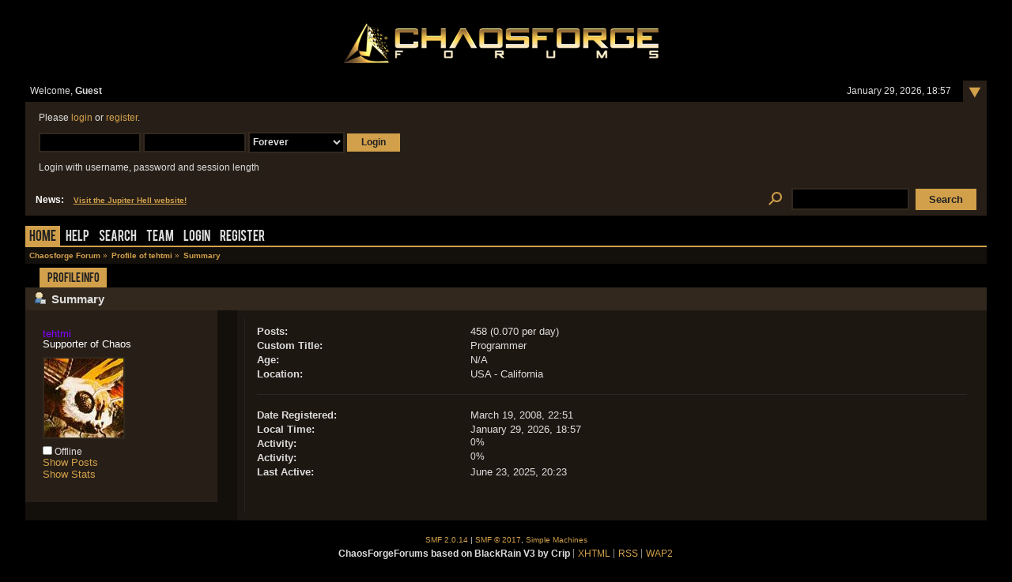

--- FILE ---
content_type: text/html; charset=UTF-8
request_url: https://forum.chaosforge.org/index.php?PHPSESSID=vhv7ppqejb4ep2rh5ivlda4cu1&action=profile;u=658
body_size: 3292
content:
<!DOCTYPE html PUBLIC "-//W3C//DTD XHTML 1.0 Transitional//EN" "http://www.w3.org/TR/xhtml1/DTD/xhtml1-transitional.dtd">
<html xmlns="http://www.w3.org/1999/xhtml"><head>
	<link rel="stylesheet" type="text/css" href="https://forum.chaosforge.org/Themes/BlackRainV3_20g_/css/index.css?fin20" />
	<link rel="stylesheet" type="text/css" href="https://forum.chaosforge.org/Themes/BlackRainV3_20g_/css/webkit.css" /><link rel="stylesheet" type="text/css" href="https://forum.chaosforge.org/Themes/BlackRainV3_20g_/fonts/stylesheet.css" />
	<script type="text/javascript" src="https://forum.chaosforge.org/Themes/default/scripts/script.js?fin20"></script>
	<script type="text/javascript" src="https://forum.chaosforge.org/Themes/BlackRainV3_20g_/scripts/theme.js?fin20"></script>
	<script type="text/javascript"><!-- // --><![CDATA[
		var smf_theme_url = "https://forum.chaosforge.org/Themes/BlackRainV3_20g_";
		var smf_default_theme_url = "https://forum.chaosforge.org/Themes/default";
		var smf_images_url = "https://forum.chaosforge.org/Themes/BlackRainV3_20g_/images";
		var smf_scripturl = "https://forum.chaosforge.org/index.php?PHPSESSID=vhv7ppqejb4ep2rh5ivlda4cu1&amp;";
		var smf_iso_case_folding = false;
		var smf_charset = "UTF-8";
		var ajax_notification_text = "Loading...";
		var ajax_notification_cancel_text = "Cancel";
	// ]]></script>
	<meta http-equiv="Content-Type" content="text/html; charset=UTF-8" />
	<meta name="description" content="Profile of tehtmi" />
	<meta name="keywords" content="rpg, doom, diablo, chaosforge, doomrl, diablorl, aliensrl, stardreamer, roguelike, valkyrie, neko" />
	<title>Profile of tehtmi</title>
	<link rel="canonical" href="https://forum.chaosforge.org/index.php?action=profile;u=658" />
	<link rel="help" href="https://forum.chaosforge.org/index.php?PHPSESSID=vhv7ppqejb4ep2rh5ivlda4cu1&amp;action=help" />
	<link rel="search" href="https://forum.chaosforge.org/index.php?PHPSESSID=vhv7ppqejb4ep2rh5ivlda4cu1&amp;action=search" />
	<link rel="contents" href="https://forum.chaosforge.org/index.php?PHPSESSID=vhv7ppqejb4ep2rh5ivlda4cu1&amp;" />
	<link rel="alternate" type="application/rss+xml" title="Chaosforge Forum - RSS" href="https://forum.chaosforge.org/index.php?PHPSESSID=vhv7ppqejb4ep2rh5ivlda4cu1&amp;type=rss;action=.xml" />
</head>
<body>
<div class="content_wrap" id="mainframe">
	<div id="ob1">
		 <div id="ib1">
			
	<div class="tborder">
	 <div class="content">
		<div >

			<h1 id="forum_name">
			<a href="https://forum.chaosforge.org/index.php?PHPSESSID=vhv7ppqejb4ep2rh5ivlda4cu1&amp;"><img src="https://forum.chaosforge.org/Themes/BlackRainV3_20g_/images/chaos.png" alt="Chaosforge Forum" /></a>
			</h1>
		</div>
		<ul id="greeting_section" class="reset titlebg2">
			<li id="time" class="floatright">
				January 29, 2026, 18:57
				<img id="upshrink" src="https://forum.chaosforge.org/Themes/BlackRainV3_20g_/images/upshrink.gif" alt="*" title="Shrink or expand the header." align="top" style="display: none; position: relative; top: -7px; right: -6px;" />
			</li>
			<li id="name">Welcome, <em>Guest</em></li>
		</ul>
		<div id="user_section" class="bordercolor">
			<div class="windowbg clearfix">
				<script type="text/javascript" src="https://forum.chaosforge.org/Themes/default/scripts/sha1.js"></script>
				<form class="windowbg" id="guest_form" action="https://forum.chaosforge.org/index.php?PHPSESSID=vhv7ppqejb4ep2rh5ivlda4cu1&amp;action=login2" method="post" accept-charset="UTF-8"  onsubmit="hashLoginPassword(this, '422a91a18c7429d1f3ece481d92496bb');">
					Please <a href="https://forum.chaosforge.org/index.php?PHPSESSID=vhv7ppqejb4ep2rh5ivlda4cu1&amp;action=login">login</a> or <a href="https://forum.chaosforge.org/index.php?PHPSESSID=vhv7ppqejb4ep2rh5ivlda4cu1&amp;action=register">register</a>.<br /><br />
					<input type="text" name="user" size="10" class="input_text" />
					<input type="password" name="passwrd" size="10" class="input_password" />
					<select name="cookielength">
						<option value="60">1 Hour</option>
						<option value="1440">1 Day</option>
						<option value="10080">1 Week</option>
						<option value="43200">1 Month</option>
						<option value="-1" selected="selected">Forever</option>
					</select>
					<input type="submit" value="Login" class="button_submit" /><br /><br />
					Login with username, password and session length
					<input type="hidden" name="hash_passwrd" value="" />
					<input type="hidden" name="a65ac8bde5a" value="422a91a18c7429d1f3ece481d92496bb" />
				</form>
			</div>
		</div>
		<div id="news_section" class="titlebg2 clearfix">
			<form class="floatright" id="search_form" action="https://forum.chaosforge.org/index.php?PHPSESSID=vhv7ppqejb4ep2rh5ivlda4cu1&amp;action=search2" method="post" accept-charset="UTF-8">
				<a href="https://forum.chaosforge.org/index.php?PHPSESSID=vhv7ppqejb4ep2rh5ivlda4cu1&amp;action=search;advanced" title="Advanced search"><img id="advsearch" src="https://forum.chaosforge.org/Themes/BlackRainV3_20g_/images/filter.png" align="middle" alt="Advanced search" /></a>
				<input type="text" name="search" value="" class="input_text" /> 
				<input type="submit" name="submit" value="Search" class="button_submit" />
				<input type="hidden" name="advanced" value="0" />
			</form>
			<div id="random_news"><h3>News:</h3><p><a href="http://jupiterhell.com/" class="bbc_link" target="_blank">Visit the Jupiter Hell website!</a></p></div>
		</div>
	</div>
	<script type="text/javascript"><!-- // --><![CDATA[
		var oMainHeaderToggle = new smc_Toggle({
			bToggleEnabled: true,
			bCurrentlyCollapsed: false,
			aSwappableContainers: [
				'user_section',
				'news_section'
			],
			aSwapImages: [
				{
					sId: 'upshrink',
					srcExpanded: smf_images_url + '/upshrink.gif',
					altExpanded: 'Shrink or expand the header.',
					srcCollapsed: smf_images_url + '/upshrink2.gif',
					altCollapsed: 'Shrink or expand the header.'
				}
			],
			oThemeOptions: {
				bUseThemeSettings: false,
				sOptionName: 'collapse_header',
				sSessionVar: 'a65ac8bde5a',
				sSessionId: '422a91a18c7429d1f3ece481d92496bb'
			},
			oCookieOptions: {
				bUseCookie: true,
				sCookieName: 'upshrink'
			}
		});
	// ]]></script>
	 <div id="toolbar">
	
		<div id="topmenu">
			<ul>
				<li id="button_home">
					<a class="active " href="https://forum.chaosforge.org/index.php?PHPSESSID=vhv7ppqejb4ep2rh5ivlda4cu1&amp;">Home</a>
				</li>
				<li id="button_help">
					<a class="" href="https://forum.chaosforge.org/index.php?PHPSESSID=vhv7ppqejb4ep2rh5ivlda4cu1&amp;action=help">Help</a>
				</li>
				<li id="button_search">
					<a class="" href="https://forum.chaosforge.org/index.php?PHPSESSID=vhv7ppqejb4ep2rh5ivlda4cu1&amp;action=search">Search</a>
				</li>
				<li id="button_teampage">
					<a class="" href="https://forum.chaosforge.org/index.php?PHPSESSID=vhv7ppqejb4ep2rh5ivlda4cu1&amp;action=teampage">Team</a>
				</li>
				<li id="button_login">
					<a class="" href="https://forum.chaosforge.org/index.php?PHPSESSID=vhv7ppqejb4ep2rh5ivlda4cu1&amp;action=login">Login</a>
				</li>
				<li id="button_register">
					<a class="" href="https://forum.chaosforge.org/index.php?PHPSESSID=vhv7ppqejb4ep2rh5ivlda4cu1&amp;action=register">Register</a>
				</li>
			</ul>
		</div>
	 </div>
	<ul class="linktree" id="linktree_upper">
		<li>
			<a href="https://forum.chaosforge.org/index.php?PHPSESSID=vhv7ppqejb4ep2rh5ivlda4cu1&amp;"><span>Chaosforge Forum</span></a> »
		</li>
		<li>
			<a href="https://forum.chaosforge.org/index.php?PHPSESSID=vhv7ppqejb4ep2rh5ivlda4cu1&amp;action=profile;u=658"><span>Profile of tehtmi</span></a> »
		</li>
		<li class="last">
			<a href="https://forum.chaosforge.org/index.php?PHPSESSID=vhv7ppqejb4ep2rh5ivlda4cu1&amp;action=profile;u=658;area=summary"><span>Summary</span></a>
		</li>
	</ul>
	<div id="content_wrap">
	<div id="adm_container">
		<ul class="admin_menu" id="dropdown_menu_1">
			<li class="first chosen last last_chosen"><h4>Profile Info</h4>
				<ul>
					<li>
						<a class="chosen" href="https://forum.chaosforge.org/index.php?PHPSESSID=vhv7ppqejb4ep2rh5ivlda4cu1&amp;action=profile;area=summary;u=658">Summary</a>
					</li>
					<li>
						<a href="https://forum.chaosforge.org/index.php?PHPSESSID=vhv7ppqejb4ep2rh5ivlda4cu1&amp;action=profile;area=statistics;u=658">Show Stats</a>
					</li>
					<li>
						<a href="https://forum.chaosforge.org/index.php?PHPSESSID=vhv7ppqejb4ep2rh5ivlda4cu1&amp;action=profile;area=showposts;u=658" class="subsection">Show Posts</a>
						<ul>
							<li>
								<a href="https://forum.chaosforge.org/index.php?PHPSESSID=vhv7ppqejb4ep2rh5ivlda4cu1&amp;action=profile;area=showposts;sa=messages;u=658">Messages</a>
							</li>
							<li>
								<a href="https://forum.chaosforge.org/index.php?PHPSESSID=vhv7ppqejb4ep2rh5ivlda4cu1&amp;action=profile;area=showposts;sa=topics;u=658">Topics</a>
							</li>
							<li>
								<a href="https://forum.chaosforge.org/index.php?PHPSESSID=vhv7ppqejb4ep2rh5ivlda4cu1&amp;action=profile;area=showposts;sa=attach;u=658">Attachments</a>
							</li>
						</ul>
					</li>
				</ul>
			</li>
		</ul></div>
		<div class="clear">
	<script type="text/javascript" src="https://forum.chaosforge.org/Themes/default/scripts/profile.js"></script>
	<script type="text/javascript"><!-- // --><![CDATA[
		disableAutoComplete();
	// ]]></script>
<div id="profileview" class="flow_auto">
	<div class="cat_bar">
		<h3 class="catbg">
			<span class="ie6_header floatleft"><img src="https://forum.chaosforge.org/Themes/BlackRainV3_20g_/images/icons/profile_sm.gif" alt="" class="icon" />Summary</span>
		</h3>
	</div>
	<div id="basicinfo">
		<div class="windowbg">
			<span class="topslice"><span></span></span>
			<div class="content flow_auto">
				<div class="username"><h4><span style="color:#8300ff;">tehtmi</span> <span class="position">Supporter of Chaos</span></h4></div>
				<img class="avatar" src="https://forum.chaosforge.org/index.php?PHPSESSID=vhv7ppqejb4ep2rh5ivlda4cu1&amp;action=dlattach;attach=762;type=avatar" alt="" />
				<ul class="reset">
				
				
				
				
			</ul>
			<span id="userstatus"><img src="https://forum.chaosforge.org/Themes/BlackRainV3_20g_/images/useroff.gif" alt="Offline" align="middle" /><span class="smalltext"> Offline</span>
				</span>
				<p id="infolinks">
					<a href="https://forum.chaosforge.org/index.php?PHPSESSID=vhv7ppqejb4ep2rh5ivlda4cu1&amp;action=profile;area=showposts;u=658">Show Posts</a><br />
					<a href="https://forum.chaosforge.org/index.php?PHPSESSID=vhv7ppqejb4ep2rh5ivlda4cu1&amp;action=profile;area=statistics;u=658">Show Stats</a>
				</p>
			</div>
			<span class="botslice"><span></span></span>
		</div>
	</div>
	<div id="detailedinfo">
		<div class="windowbg2">
			<span class="topslice"><span></span></span>
			<div class="content">
				<dl>
					<dt>Posts: </dt>
					<dd>458 (0.070 per day)</dd>
					<dt>Custom Title: </dt>
					<dd>Programmer</dd>
					<dt>Age:</dt>
					<dd>N/A</dd>
					<dt>Location:</dt>
					<dd>USA - California</dd>
				</dl>
				<dl class="noborder">
					<dt>Date Registered: </dt>
					<dd>March 19, 2008, 22:51</dd>
					<dt>Local Time:</dt>
					<dd>January 29, 2026, 18:57</dd>
				<dt>Activity:</dt>
				<dd><div class="activity_holder" style="width: 100px;"><div class="activity_bar" style="width: 0px;"><div class="activity_percentage smalltext">0%</div></div></div></dd>
				<dt>Activity:</dt>
				<dd><div class="activity_holder" style="width: 100px;"><div class="activity_bar" style="width: 0px;"><div class="activity_percentage smalltext">0%</div></div></div></dd>
					<dt>Last Active: </dt>
					<dd>June 23, 2025, 20:23</dd>
				</dl>
			</div>
			<span class="botslice"><span></span></span>
		</div>
	</div>
<div class="clear"></div>
</div>
		</div>
	</div>
	<div id="footerarea" class="headerpadding topmargin clearfix">
		<ul class="reset smalltext">
			<li class="copyright">
			<span class="smalltext" style="display: inline; visibility: visible; font-family: Verdana, Arial, sans-serif;"><a href="https://forum.chaosforge.org/index.php?PHPSESSID=vhv7ppqejb4ep2rh5ivlda4cu1&amp;action=credits" title="Simple Machines Forum" target="_blank" class="new_win">SMF 2.0.14</a> |
 <a href="http://www.simplemachines.org/about/smf/license.php" title="License" target="_blank" class="new_win">SMF &copy; 2017</a>, <a href="http://www.simplemachines.org" title="Simple Machines" target="_blank" class="new_win">Simple Machines</a>
			</span></li>
			<li><b>ChaosForgeForums based on BlackRain V3 by Crip</b></li>
			<li><a id="button_xhtml" href="http://validator.w3.org/check?uri=referer" target="_blank" class="new_win" title="Valid XHTML 1.0!"><span>XHTML</span></a></li>
			<li><a id="button_rss" href="https://forum.chaosforge.org/index.php?PHPSESSID=vhv7ppqejb4ep2rh5ivlda4cu1&amp;action=.xml;type=rss" class="new_win"><span>RSS</span></a></li>
			<li class="last"><a id="button_wap2" href="https://forum.chaosforge.org/index.php?PHPSESSID=vhv7ppqejb4ep2rh5ivlda4cu1&amp;wap2" class="new_win"><span>WAP2</span></a></li>
		</ul>
	</div>
</div>
  </div>
</body></html>